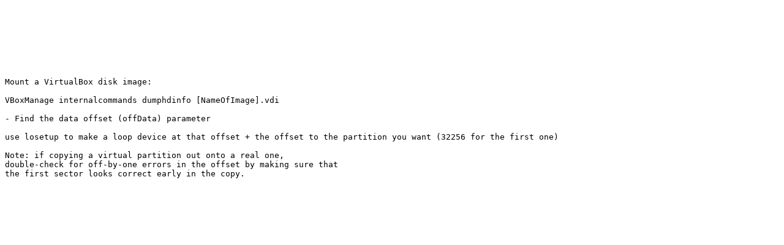

--- FILE ---
content_type: text/html; charset=utf-8
request_url: http://skeena.net/kb/mount%20virtualbox%20.vdi%20image.txt
body_size: 1047
content:
<script type="text/javascript"><!--
google_ad_client = "pub-9732182856990367";
/* 728x90 */
google_ad_slot = "7147941880";
google_ad_width = 728;
google_ad_height = 90;
//-->
</script>
<script type="text/javascript"
src="http://pagead2.googlesyndication.com/pagead/show_ads.js">
</script>

<pre>

Mount a VirtualBox disk image:

VBoxManage internalcommands dumphdinfo [NameOfImage].vdi

- Find the data offset (offData) parameter

use losetup to make a loop device at that offset + the offset to the partition you want (32256 for the first one)

Note: if copying a virtual partition out onto a real one,
double-check for off-by-one errors in the offset by making sure that
the first sector looks correct early in the copy.

</pre>

<script type="text/javascript"><!--
google_ad_client = "pub-9732182856990367";
/* 728x90 */
google_ad_slot = "7147941880";
google_ad_width = 728;
google_ad_height = 90;
//-->
</script>
<script type="text/javascript"
src="http://pagead2.googlesyndication.com/pagead/show_ads.js">
</script>


--- FILE ---
content_type: text/html; charset=utf-8
request_url: https://www.google.com/recaptcha/api2/aframe
body_size: 250
content:
<!DOCTYPE HTML><html><head><meta http-equiv="content-type" content="text/html; charset=UTF-8"></head><body><script nonce="FowHLGG3NMWjIytUeq7Saw">/** Anti-fraud and anti-abuse applications only. See google.com/recaptcha */ try{var clients={'sodar':'https://pagead2.googlesyndication.com/pagead/sodar?'};window.addEventListener("message",function(a){try{if(a.source===window.parent){var b=JSON.parse(a.data);var c=clients[b['id']];if(c){var d=document.createElement('img');d.src=c+b['params']+'&rc='+(localStorage.getItem("rc::a")?sessionStorage.getItem("rc::b"):"");window.document.body.appendChild(d);sessionStorage.setItem("rc::e",parseInt(sessionStorage.getItem("rc::e")||0)+1);localStorage.setItem("rc::h",'1769880898204');}}}catch(b){}});window.parent.postMessage("_grecaptcha_ready", "*");}catch(b){}</script></body></html>